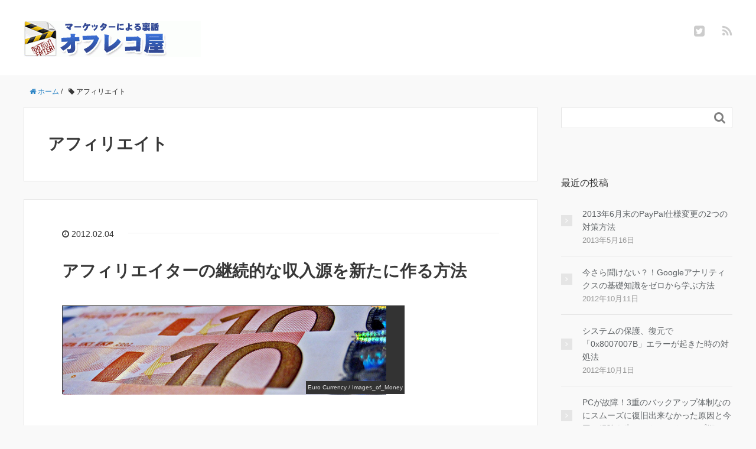

--- FILE ---
content_type: text/html; charset=UTF-8
request_url: http://atout.jp/blog/tag/%E3%82%A2%E3%83%95%E3%82%A3%E3%83%AA%E3%82%A8%E3%82%A4%E3%83%88/
body_size: 9427
content:
<!DOCTYPE HTML>
<html lang="ja">
<head prefix="og: http://ogp.me/ns# fb: http://ogp.me/ns/fb# article: http://ogp.me/ns/article#">
	<meta charset="UTF-8">
	<title>アフィリエイト</title>
	<meta name="viewport" content="width=device-width,initial-scale=1.0">
	<!--[if lt IE 9]>
    <script src="http://html5shiv.googlecode.com/svn/trunk/html5.js"></script>
  <![endif]-->

<meta name="keywords" content="" />
<meta name="description" content="アフィリエイターの継続的な収入源を新たに作る方法をまとめました。" />
<meta name="robots" content="index" />
<meta property="og:title" content="アフィリエイターの継続的な収入源を新たに作る方法" />
<meta property="og:type" content="article" />
<meta property="og:description" content="アフィリエイターの継続的な収入源を新たに作る方法をまとめました。" />
<meta property="og:url" content="http://atout.jp/blog/affiliate/afex/" />
<meta property="og:image" content="" />
<meta property="og:locale" content="ja_JP" />
<meta property="og:site_name" content="オフレコ屋" />
<link href="https://plus.google.com/" rel="publisher" />
<meta content="summary" name="twitter:card" />
<meta content="atoutjp" name="twitter:site" />

<link rel='dns-prefetch' href='//maxcdn.bootstrapcdn.com' />
<link rel='dns-prefetch' href='//s.w.org' />
<link rel="alternate" type="application/rss+xml" title="オフレコ屋 &raquo; アフィリエイト タグのフィード" href="http://atout.jp/blog/tag/%e3%82%a2%e3%83%95%e3%82%a3%e3%83%aa%e3%82%a8%e3%82%a4%e3%83%88/feed/" />
		<script type="text/javascript">
			window._wpemojiSettings = {"baseUrl":"https:\/\/s.w.org\/images\/core\/emoji\/2.4\/72x72\/","ext":".png","svgUrl":"https:\/\/s.w.org\/images\/core\/emoji\/2.4\/svg\/","svgExt":".svg","source":{"concatemoji":"http:\/\/atout.jp\/blog\/wp-includes\/js\/wp-emoji-release.min.js?ver=feb07569cfa04ccd342afe270b08dacc"}};
			!function(a,b,c){function d(a,b){var c=String.fromCharCode;l.clearRect(0,0,k.width,k.height),l.fillText(c.apply(this,a),0,0);var d=k.toDataURL();l.clearRect(0,0,k.width,k.height),l.fillText(c.apply(this,b),0,0);var e=k.toDataURL();return d===e}function e(a){var b;if(!l||!l.fillText)return!1;switch(l.textBaseline="top",l.font="600 32px Arial",a){case"flag":return!(b=d([55356,56826,55356,56819],[55356,56826,8203,55356,56819]))&&(b=d([55356,57332,56128,56423,56128,56418,56128,56421,56128,56430,56128,56423,56128,56447],[55356,57332,8203,56128,56423,8203,56128,56418,8203,56128,56421,8203,56128,56430,8203,56128,56423,8203,56128,56447]),!b);case"emoji":return b=d([55357,56692,8205,9792,65039],[55357,56692,8203,9792,65039]),!b}return!1}function f(a){var c=b.createElement("script");c.src=a,c.defer=c.type="text/javascript",b.getElementsByTagName("head")[0].appendChild(c)}var g,h,i,j,k=b.createElement("canvas"),l=k.getContext&&k.getContext("2d");for(j=Array("flag","emoji"),c.supports={everything:!0,everythingExceptFlag:!0},i=0;i<j.length;i++)c.supports[j[i]]=e(j[i]),c.supports.everything=c.supports.everything&&c.supports[j[i]],"flag"!==j[i]&&(c.supports.everythingExceptFlag=c.supports.everythingExceptFlag&&c.supports[j[i]]);c.supports.everythingExceptFlag=c.supports.everythingExceptFlag&&!c.supports.flag,c.DOMReady=!1,c.readyCallback=function(){c.DOMReady=!0},c.supports.everything||(h=function(){c.readyCallback()},b.addEventListener?(b.addEventListener("DOMContentLoaded",h,!1),a.addEventListener("load",h,!1)):(a.attachEvent("onload",h),b.attachEvent("onreadystatechange",function(){"complete"===b.readyState&&c.readyCallback()})),g=c.source||{},g.concatemoji?f(g.concatemoji):g.wpemoji&&g.twemoji&&(f(g.twemoji),f(g.wpemoji)))}(window,document,window._wpemojiSettings);
		</script>
		<style type="text/css">
img.wp-smiley,
img.emoji {
	display: inline !important;
	border: none !important;
	box-shadow: none !important;
	height: 1em !important;
	width: 1em !important;
	margin: 0 .07em !important;
	vertical-align: -0.1em !important;
	background: none !important;
	padding: 0 !important;
}
</style>
<link rel='stylesheet' id='yarppWidgetCss-css'  href='http://atout.jp/blog/wp-content/plugins/yet-another-related-posts-plugin/style/widget.css?ver=feb07569cfa04ccd342afe270b08dacc' type='text/css' media='all' />
<link rel='stylesheet' id='base-css-css'  href='http://atout.jp/blog/wp-content/themes/xeory_base/base.css?ver=feb07569cfa04ccd342afe270b08dacc' type='text/css' media='all' />
<link rel='stylesheet' id='main-css-css'  href='http://atout.jp/blog/wp-content/themes/xeory_base_child/style.css?ver=feb07569cfa04ccd342afe270b08dacc' type='text/css' media='all' />
<link rel='stylesheet' id='font-awesome-css'  href='//maxcdn.bootstrapcdn.com/font-awesome/4.3.0/css/font-awesome.min.css?ver=feb07569cfa04ccd342afe270b08dacc' type='text/css' media='all' />
<link rel='stylesheet' id='cptch_stylesheet-css'  href='http://atout.jp/blog/wp-content/plugins/captcha/css/front_end_style.css?ver=4.4.5' type='text/css' media='all' />
<link rel='stylesheet' id='dashicons-css'  href='http://atout.jp/blog/wp-includes/css/dashicons.min.css?ver=feb07569cfa04ccd342afe270b08dacc' type='text/css' media='all' />
<link rel='stylesheet' id='cptch_desktop_style-css'  href='http://atout.jp/blog/wp-content/plugins/captcha/css/desktop_style.css?ver=4.4.5' type='text/css' media='all' />
<link rel='stylesheet' id='contact-form-7-css'  href='http://atout.jp/blog/wp-content/plugins/contact-form-7/includes/css/styles.css?ver=5.0' type='text/css' media='all' />
<script type='text/javascript' src='http://atout.jp/blog/wp-includes/js/jquery/jquery.js?ver=1.12.4'></script>
<script type='text/javascript' src='http://atout.jp/blog/wp-includes/js/jquery/jquery-migrate.min.js?ver=1.4.1'></script>
<link rel='https://api.w.org/' href='http://atout.jp/blog/wp-json/' />
<link rel="EditURI" type="application/rsd+xml" title="RSD" href="http://atout.jp/blog/xmlrpc.php?rsd" />
<link rel="wlwmanifest" type="application/wlwmanifest+xml" href="http://atout.jp/blog/wp-includes/wlwmanifest.xml" /> 

<script type="text/javascript" src="http://atout.jp/blog/wp-content/plugins/si-captcha-for-wordpress/captcha/si_captcha.js?ver=1769102345"></script>
<!-- begin SI CAPTCHA Anti-Spam - login/register form style -->
<style type="text/css">
.si_captcha_small { width:175px; height:45px; padding-top:10px; padding-bottom:10px; }
.si_captcha_large { width:250px; height:60px; padding-top:10px; padding-bottom:10px; }
img#si_image_com { border-style:none; margin:0; padding-right:5px; float:left; }
img#si_image_reg { border-style:none; margin:0; padding-right:5px; float:left; }
img#si_image_log { border-style:none; margin:0; padding-right:5px; float:left; }
img#si_image_side_login { border-style:none; margin:0; padding-right:5px; float:left; }
img#si_image_checkout { border-style:none; margin:0; padding-right:5px; float:left; }
img#si_image_jetpack { border-style:none; margin:0; padding-right:5px; float:left; }
img#si_image_bbpress_topic { border-style:none; margin:0; padding-right:5px; float:left; }
.si_captcha_refresh { border-style:none; margin:0; vertical-align:bottom; }
div#si_captcha_input { display:block; padding-top:15px; padding-bottom:5px; }
label#si_captcha_code_label { margin:0; }
input#si_captcha_code_input { width:65px; }
p#si_captcha_code_p { clear: left; padding-top:10px; }
.si-captcha-jetpack-error { color:#DC3232; }
</style>
<!-- end SI CAPTCHA Anti-Spam - login/register form style -->
<style type="text/css">.broken_link, a.broken_link {
	text-decoration: line-through;
}</style>

</head>

<body id="#top" class="archive tag tag-9 left-content default" itemschope="itemscope" itemtype="http://schema.org/WebPage">

  <div id="fb-root"></div>
<script>(function(d, s, id) {
  var js, fjs = d.getElementsByTagName(s)[0];
  if (d.getElementById(id)) return;
  js = d.createElement(s); js.id = id;
  js.src = "//connect.facebook.net/ja_JP/sdk.js#xfbml=1&version=v2.4&appId=";
  fjs.parentNode.insertBefore(js, fjs);
}(document, 'script', 'facebook-jssdk'));</script>

<header id="header" role="banner" itemscope="itemscope" itemtype="http://schema.org/WPHeader">
  <div class="wrap">
          <p id="logo" itemprop="headline">
        <a href="http://atout.jp/blog"><img src="http://atout.jp/blog/wp-content/uploads/2015/12/logo2-300x60.gif" alt="オフレコ屋" /></a>
      </p>

  <div id="header-sns" class="sp-hide"><ul><li class="twitter_icon"><a target="_blank" href="https://twitter.com/atoutjp"><i class="fa fa-twitter-square"></i></a></li><li class="feedly_icon"><a target="_blank" href="http://cloud.feedly.com/#subscription%2Ffeed%2Fhttp%3A%2F%2Fatout.jp%2Fblog%2Ffeed%2F"><i class="fa fa-rss"></i></a></li></ul></div>
  </div>
</header>

<!-- start global nav  -->
<!---->


<div id="content">

<div class="wrap">
    <ol class="breadcrumb clearfix"><li itemscope="itemscope" itemtype="http://data-vocabulary.org/Breadcrumb"><a href="http://atout.jp/blog" itemprop="url"><i class="fa fa-home"></i> <span itemprop="title">ホーム</span></a> / </li><li><i class="fa fa-tag"></i> アフィリエイト</li></ol>    
  <div id="main" class="col-md-8">
  
    <div class="main-inner">
       
    <section class="cat-content">
      <header class="cat-header">
        <h1 class="post-title">アフィリエイト</h1>
      </header>
          </section>
        
    <div class="post-loop-wrap">
    
<article id="post-210" class="post-210 post type-post status-publish format-standard hentry category-affiliate tag-paypal tag-9 firstpost" itemscope="itemscope" itemtype="http://schema.org/BlogPosting">
      
      <header class="post-header">
        <ul class="post-meta list-inline">
          <li class="date updated" itemprop="datePublished" datetime="2012-02-04T01:32:30+00:00"><i class="fa fa-clock-o"></i> 2012.02.04</li>
        </ul>
        <h2 class="post-title" itemprop="headline"><a href="http://atout.jp/blog/affiliate/afex/">アフィリエイターの継続的な収入源を新たに作る方法</a></h2>
      </header>

      <section class="post-content" itemprop="text">
      
              
      
        <div style="position: relative; height: 150px; width: 580px; padding: 1px; background: #333;"><img src="http://atout.jp/blog//HLIC/f97281389d9a6969d9c3953807e54524.jpg" alt="Euro Currency" style="position: absolute; clip: rect(78px 612px 228px 32px); margin: -78px 0 0 -32px; padding-bottom: 5px;" /><a href="http://www.flickr.com/photos/59937401@N07/5857290546/" target="_blank"><span style="position: absolute; bottom: 0; right: 0; background: #333; color: #ddd; font-size: 10px; padding: 3px;">Euro Currency / Images_of_Money</span></a></div>
<p>&nbsp;</p>
<p>情報商材などのアフィリエイトをされているアフィリエイターの方は、<br />かなりもったいないことをしているなぁ、といつも思います。</p>
<p><span class="red">というのも、アフィリエイターだからこそ用意できる、</span><br /><span class="red">「継続的な収入源」をみすみすドブに捨ててしまっているから</span>です。</p>
<p>今日は、<span class="b">アフィリエイターがあたらに収入源を作る方法</span>をご紹介します。</p>
<p> <a href="http://atout.jp/blog/affiliate/afex/" class="more-link" rel="nofollow">続きを読む</a></p>
        
      </section>

    </article>
    
<article id="post-145" class="post-145 post type-post status-publish format-standard hentry category-affiliate tag-9 tag-8" itemscope="itemscope" itemtype="http://schema.org/BlogPosting">
      
      <header class="post-header">
        <ul class="post-meta list-inline">
          <li class="date updated" itemprop="datePublished" datetime="2011-11-19T02:10:11+00:00"><i class="fa fa-clock-o"></i> 2011.11.19</li>
        </ul>
        <h2 class="post-title" itemprop="headline"><a href="http://atout.jp/blog/affiliate/rakuafi2/">楽天アフィリエイトの報酬を確実に２倍にする方法</a></h2>
      </header>

      <section class="post-content" itemprop="text">
      
              
      
        <div class="right" style="position: relative; height: 300px; width: 220px; padding: 1px; background: #333;"><img src="http://atout.jp/blog//HLIC/3be28ec8bbeb0422032e74db768afdf4.jpg" alt="ピース！" style="position: absolute; clip: rect(54px 305px 354px 85px); margin: -54px 0 0 -85px; padding-bottom: 5px;" /><a href="http://www.flickr.com/photos/kimtaro/447536667/" target="_blank"><span style="position: absolute; bottom: 0; right: 0; background: #333; color: #ddd; font-size: 10px; padding: 3px;">ピース！ / Kimtaro</span></a></div>
<p>実は、誰でも確実に、<br />楽天アフィリエイトの報酬を２倍にする方法があります。</p>
<p>…というととても胡散臭い情報商材みたいですが、<br />楽天が公式に推奨している方法ですのでご安心ください(笑)</p>
<p>&nbsp;</p>
<p class="b">例えば、５０００ポイント稼いでいる人は<br />１万ポイントにすることができます。</p>
<p>&nbsp;</p>
<p>しかし、楽天アフィリの報酬を２倍にできるのは、<br />１１月末までの期間限定です。</p>
<p>今すぐ、「楽天アフィリエイトの報酬を２倍にする方法」をご確認ください。</p>
<p> <a href="http://atout.jp/blog/affiliate/rakuafi2/" class="more-link" rel="nofollow">続きを読む</a></p>
        
      </section>

    </article>
    
<article id="post-95" class="post-95 post type-post status-publish format-standard hentry category-affiliate tag-9 tag-5 tag-8" itemscope="itemscope" itemtype="http://schema.org/BlogPosting">
      
      <header class="post-header">
        <ul class="post-meta list-inline">
          <li class="date updated" itemprop="datePublished" datetime="2011-05-20T11:34:05+00:00"><i class="fa fa-clock-o"></i> 2011.05.20</li>
        </ul>
        <h2 class="post-title" itemprop="headline"><a href="http://atout.jp/blog/affiliate/rakuten9/">楽天アフィリエイトでサクっと稼ぐ９つのユニークな商品の選び方</a></h2>
      </header>

      <section class="post-content" itemprop="text">
      
              
      
        <div class="m30-b" style="position: relative; height: 200px; width: 500px; padding: 1px; background: #333;"><img src="http://atout.jp/blog//HLIC/f43b72b3963ce73092b49af6fdab1165.jpg" width="640" height="427" style="position: absolute; clip: rect(47px, 517px, 247px, 17px); margin: -47px 0pt 0pt -17px; padding-bottom: 5px;" /><a href="http://www.flickr.com/photos/priceminister/4723082609/" target="_blank"><span style="position: absolute; bottom: 0; right: 0; background: #333; color: #ddd; font-size: 10px; padding: 3px;">Les dirigeants de Rakuten et PriceMinister / priceminister</span></a></div>
<p>アフィリエイトはご存知ですか？</p>
<p>一般的に主婦や会社員でも気軽にネットでお小遣いが稼げる、と言われてる、<br />自分のブログやサイトで商品を紹介することで、売上があった際に成果報酬が手に入るお仕事です。</p>
<p>企業、ECサイトからみても、<br />売上のあった分だけ報酬をアフィリエイター（アフィリエイトしてくれる人）へお支払いするため、<br />費用対効果の高い広告手段と言われています。</p>
<p>このように、アフィリエイトは一般的に「お小遣い稼ぎ」というイメージがありますが、<br /><span class="b">実は多くの企業が１つの事業としてアフィリエイトや代理販売に取り組んでいる</span>のはご存知でしたか？</p>
<p>アフィリエイト、代理販売事業から生み出される収益も、<br />「お小遣い稼ぎ」とは呼べないレベル（１つの事業として成り立つレベル）です。</p>
<p class="b">弊社でもアフィリエイトを１つの事業として真面目に取り組み、成果を上げていますし、<br />アフィリエイトを１つの事業として取り組まれている企業様へのコンサルティングも行なっております。</p>
<p>そんなatout.jpが、今回は<br />「<a href="http://affiliate.rakuten.co.jp/" target="_blank">楽天アフィリエイト</a>でサクっと稼ぐ９つのユニークな商品の選び方」という切り口で、<br /><span class="orange">アフィリエイトで成果をあげるちょっとしたヒント</span>をご紹介いたします。</p>
<p>アフィリエイトを事業として取り組まれている企業様はもちろん、<br />お小遣い稼ぎでアフィリをされている会社員の方や主婦の方のヒントにもなると思います。</p>
<p> <a href="http://atout.jp/blog/affiliate/rakuten9/" class="more-link" rel="nofollow">続きを読む</a></p>
        
      </section>

    </article>
            </div><!-- /post-loop-wrap -->
    </div><!-- /main-inner -->
  </div><!-- /main -->
  
  <div id="side" class="col-md-4" role="complementary" itemscope="itemscope" itemtype="http://schema.org/WPSideBar">
    <div class="side-inner">
      <div class="side-widget-area">
        
      <div id="search-3" class="widget_search side-widget"><div class="side-widget-inner"><form role="search" method="get" id="searchform" action="http://atout.jp/blog/" >
  <div>
  <input type="text" value="" name="s" id="s" />
  <button type="submit" id="searchsubmit"></button>
  </div>
  </form></div></div>		<div id="recent-posts-3" class="widget_recent_entries side-widget"><div class="side-widget-inner">		<h4 class="side-title"><span class="side-title-inner">最近の投稿</span></h4>		<ul>
											<li>
					<a href="http://atout.jp/blog/paypal/paypal-201306/">2013年6月末のPayPal仕様変更の2つの対策方法</a>
											<span class="post-date">2013年5月16日</span>
									</li>
											<li>
					<a href="http://atout.jp/blog/webtec/googleanalytics-kiso/">今さら聞けない？！Googleアナリティクスの基礎知識をゼロから学ぶ方法</a>
											<span class="post-date">2012年10月11日</span>
									</li>
											<li>
					<a href="http://atout.jp/blog/hitorigoto/0x8007007b/">システムの保護、復元で「0x8007007B」エラーが起きた時の対処法</a>
											<span class="post-date">2012年10月1日</span>
									</li>
											<li>
					<a href="http://atout.jp/blog/hitorigoto/backup-trouble/">PCが故障！3重のバックアップ体制なのにスムーズに復旧出来なかった原因と今回の経験を生かしたバックアップ術</a>
											<span class="post-date">2012年9月30日</span>
									</li>
											<li>
					<a href="http://atout.jp/blog/paypal/paypalhere1209/">PayPal Hereは現状ソフトバンク契約のiPhone、iPadのみ対応</a>
											<span class="post-date">2012年9月10日</span>
									</li>
											<li>
					<a href="http://atout.jp/blog/paypal/paypal120420/">PayPalの2012年4月20日のメンテナンスは影響大</a>
											<span class="post-date">2012年3月12日</span>
									</li>
											<li>
					<a href="http://atout.jp/blog/affiliate/afex/">アフィリエイターの継続的な収入源を新たに作る方法</a>
											<span class="post-date">2012年2月4日</span>
									</li>
											<li>
					<a href="http://atout.jp/blog/mailmarketing/rakumail-netpro/">「楽メールからネット商人Proに変えたらクリック数が２倍になりました」</a>
											<span class="post-date">2012年1月31日</span>
									</li>
											<li>
					<a href="http://atout.jp/blog/mailmarketing/xammail/">Xam、メルぞう運営者も実践する、理想的なメール配信の具体的方法まとめ</a>
											<span class="post-date">2012年1月29日</span>
									</li>
											<li>
					<a href="http://atout.jp/blog/webtec/domainmuryo/">独自ドメイン取得料＆更新料無料で格安無制限サーバを利用する方法</a>
											<span class="post-date">2012年1月19日</span>
									</li>
					</ul>
		</div></div><div id="categories-3" class="widget_categories side-widget"><div class="side-widget-inner"><h4 class="side-title"><span class="side-title-inner">カテゴリー</span></h4>		<ul>
	<li class="cat-item cat-item-4"><a href="http://atout.jp/blog/webtec/" title="Webサイトやブログの運営に便利なテクニックをまとめました。">Web運営テクニック</a>
</li>
	<li class="cat-item cat-item-15"><a href="http://atout.jp/blog/mailmarketing/" title="メールマーケティングやメルマガ、ステップメールの活用法についてまとめています。">メールマーケティング</a>
</li>
	<li class="cat-item cat-item-1"><a href="http://atout.jp/blog/paypal/" title="オンライン決済やPayPal（ペイパル）関連の記事をまとめたカテゴリーです。">PayPal</a>
</li>
	<li class="cat-item cat-item-7"><a href="http://atout.jp/blog/affiliate/" title="アフィリエイトに役立つお話をまとめたカテゴリーです。">アフィリエイト</a>
</li>
	<li class="cat-item cat-item-10"><a href="http://atout.jp/blog/hitorigoto/" title="atout.jp運営者の上野によるひとりごとをまとめています。">ひとりごと</a>
</li>
		</ul>
</div></div><div id="archives-3" class="widget_archive side-widget"><div class="side-widget-inner"><h4 class="side-title"><span class="side-title-inner">アーカイブ</span></h4>		<ul>
			<li><a href='http://atout.jp/blog/2013/05/'>2013年5月</a></li>
	<li><a href='http://atout.jp/blog/2012/10/'>2012年10月</a></li>
	<li><a href='http://atout.jp/blog/2012/09/'>2012年9月</a></li>
	<li><a href='http://atout.jp/blog/2012/03/'>2012年3月</a></li>
	<li><a href='http://atout.jp/blog/2012/02/'>2012年2月</a></li>
	<li><a href='http://atout.jp/blog/2012/01/'>2012年1月</a></li>
	<li><a href='http://atout.jp/blog/2011/11/'>2011年11月</a></li>
	<li><a href='http://atout.jp/blog/2011/07/'>2011年7月</a></li>
	<li><a href='http://atout.jp/blog/2011/05/'>2011年5月</a></li>
	<li><a href='http://atout.jp/blog/2011/04/'>2011年4月</a></li>
		</ul>
		</div></div><div id="tag_cloud-3" class="widget_tag_cloud side-widget"><div class="side-widget-inner"><h4 class="side-title"><span class="side-title-inner">タグ</span></h4><div class="tagcloud"><a href="http://atout.jp/blog/tag/analytics/" class="tag-cloud-link tag-link-25 tag-link-position-1" style="font-size: 8pt;" aria-label="Analytics (1個の項目)">Analytics</a>
<a href="http://atout.jp/blog/tag/google/" class="tag-cloud-link tag-link-26 tag-link-position-2" style="font-size: 8pt;" aria-label="Google (1個の項目)">Google</a>
<a href="http://atout.jp/blog/tag/paypal/" class="tag-cloud-link tag-link-27 tag-link-position-3" style="font-size: 22pt;" aria-label="PayPal (5個の項目)">PayPal</a>
<a href="http://atout.jp/blog/tag/paypalhere/" class="tag-cloud-link tag-link-20 tag-link-position-4" style="font-size: 8pt;" aria-label="PayPalHere (1個の項目)">PayPalHere</a>
<a href="http://atout.jp/blog/tag/%e3%82%a2%e3%82%af%e3%82%bb%e3%82%b9%e8%a7%a3%e6%9e%90/" class="tag-cloud-link tag-link-23 tag-link-position-5" style="font-size: 8pt;" aria-label="アクセス解析 (1個の項目)">アクセス解析</a>
<a href="http://atout.jp/blog/tag/%e3%82%a2%e3%83%8a%e3%83%aa%e3%83%86%e3%82%a3%e3%82%af%e3%82%b9/" class="tag-cloud-link tag-link-24 tag-link-position-6" style="font-size: 8pt;" aria-label="アナリティクス (1個の項目)">アナリティクス</a>
<a href="http://atout.jp/blog/tag/%e3%82%a2%e3%83%95%e3%82%a3%e3%83%aa%e3%82%a8%e3%82%a4%e3%83%88/" class="tag-cloud-link tag-link-9 tag-link-position-7" style="font-size: 16.75pt;" aria-label="アフィリエイト (3個の項目)">アフィリエイト</a>
<a href="http://atout.jp/blog/tag/%e3%82%b5%e3%83%bc%e3%83%90%e3%83%bc/" class="tag-cloud-link tag-link-14 tag-link-position-8" style="font-size: 8pt;" aria-label="サーバー (1個の項目)">サーバー</a>
<a href="http://atout.jp/blog/tag/%e3%82%bb%e3%83%9f%e3%83%8a%e3%83%bc/" class="tag-cloud-link tag-link-3 tag-link-position-9" style="font-size: 8pt;" aria-label="セミナー (1個の項目)">セミナー</a>
<a href="http://atout.jp/blog/tag/%e3%83%89%e3%83%a1%e3%82%a4%e3%83%b3/" class="tag-cloud-link tag-link-13 tag-link-position-10" style="font-size: 8pt;" aria-label="ドメイン (1個の項目)">ドメイン</a>
<a href="http://atout.jp/blog/tag/%e3%83%90%e3%83%83%e3%82%af%e3%82%a2%e3%83%83%e3%83%97-%e3%83%a9%e3%82%a4%e3%83%95%e3%83%8f%e3%83%83%e3%82%af/" class="tag-cloud-link tag-link-21 tag-link-position-11" style="font-size: 13.25pt;" aria-label="バックアップ ライフハック (2個の項目)">バックアップ ライフハック</a>
<a href="http://atout.jp/blog/tag/%e3%83%96%e3%83%ad%e3%82%b0/" class="tag-cloud-link tag-link-5 tag-link-position-12" style="font-size: 13.25pt;" aria-label="ブログ (2個の項目)">ブログ</a>
<a href="http://atout.jp/blog/tag/%e3%83%a1%e3%83%bc%e3%83%ab/" class="tag-cloud-link tag-link-16 tag-link-position-13" style="font-size: 13.25pt;" aria-label="メール (2個の項目)">メール</a>
<a href="http://atout.jp/blog/tag/%e3%83%a1%e3%83%bc%e3%83%ab%e3%83%9e%e3%83%bc%e3%82%b1%e3%83%86%e3%82%a3%e3%83%b3%e3%82%b0/" class="tag-cloud-link tag-link-18 tag-link-position-14" style="font-size: 13.25pt;" aria-label="メールマーケティング (2個の項目)">メールマーケティング</a>
<a href="http://atout.jp/blog/tag/%e3%83%a1%e3%83%bc%e3%83%ab%e5%88%b0%e9%81%94%e7%8e%87/" class="tag-cloud-link tag-link-19 tag-link-position-15" style="font-size: 8pt;" aria-label="メール到達率 (1個の項目)">メール到達率</a>
<a href="http://atout.jp/blog/tag/%e4%bc%81%e7%94%bb/" class="tag-cloud-link tag-link-12 tag-link-position-16" style="font-size: 8pt;" aria-label="企画 (1個の項目)">企画</a>
<a href="http://atout.jp/blog/tag/%e5%86%99%e7%9c%9f%e7%b4%a0%e6%9d%90/" class="tag-cloud-link tag-link-6 tag-link-position-17" style="font-size: 8pt;" aria-label="写真素材 (1個の項目)">写真素材</a>
<a href="http://atout.jp/blog/tag/%e5%88%b0%e9%81%94%e7%8e%87/" class="tag-cloud-link tag-link-17 tag-link-position-18" style="font-size: 8pt;" aria-label="到達率 (1個の項目)">到達率</a>
<a href="http://atout.jp/blog/tag/%e6%9c%89%e6%96%99%e3%83%a1%e3%83%ab%e3%83%9e%e3%82%ac/" class="tag-cloud-link tag-link-11 tag-link-position-19" style="font-size: 8pt;" aria-label="有料メルマガ (1個の項目)">有料メルマガ</a>
<a href="http://atout.jp/blog/tag/%e6%a5%bd%e5%a4%a9/" class="tag-cloud-link tag-link-8 tag-link-position-20" style="font-size: 13.25pt;" aria-label="楽天 (2個の項目)">楽天</a></div>
</div></div><div id="linkcat-2" class="widget_links side-widget"><div class="side-widget-inner"><h4 class="side-title"><span class="side-title-inner">リンク集</span></h4>
	<ul class='xoxo blogroll'>
<li><a href="http://atout.jp/" title="Webマーケティングの売上アップの切り札をご提供しています。当ブログの運営元サイト。" target="_blank">atout.jp</a></li>

	</ul>
</div></div>
      </div><!-- //side-widget-area -->
      
    </div>
  </div><!-- /side -->
  
</div><!-- /wrap -->
  
</div><!-- /content -->

<footer id="footer">
  <div class="footer-02">
    <div class="wrap">
      <p class="footer-copy">
        © Copyright 2026 オフレコ屋. All rights reserved.
      </p>
    </div><!-- /wrap -->
  </div><!-- /footer-02 -->
  </footer>
<a href="#" class="pagetop"><span><i class="fa fa-angle-up"></i></span></a>
  <script src="https://apis.google.com/js/platform.js" async defer>
    {lang: 'ja'}
  </script><script type='text/javascript'>
/* <![CDATA[ */
var wpcf7 = {"apiSettings":{"root":"http:\/\/atout.jp\/blog\/wp-json\/contact-form-7\/v1","namespace":"contact-form-7\/v1"},"recaptcha":{"messages":{"empty":"\u3042\u306a\u305f\u304c\u30ed\u30dc\u30c3\u30c8\u3067\u306f\u306a\u3044\u3053\u3068\u3092\u8a3c\u660e\u3057\u3066\u304f\u3060\u3055\u3044\u3002"}}};
/* ]]> */
</script>
<script type='text/javascript' src='http://atout.jp/blog/wp-content/plugins/contact-form-7/includes/js/scripts.js?ver=5.0'></script>
<script type='text/javascript' src='http://atout.jp/blog/wp-content/themes/xeory_base/lib/js/jquery.pagetop.js?ver=feb07569cfa04ccd342afe270b08dacc'></script>
<script type='text/javascript' src='http://atout.jp/blog/wp-includes/js/wp-embed.min.js?ver=feb07569cfa04ccd342afe270b08dacc'></script>
<script>
(function($){

$(function(){
    $(".sub-menu").css('display', 'none');
  $("#gnav-ul li").hover(function(){
    $(this).children('ul').fadeIn('fast');
  }, function(){
    $(this).children('ul').fadeOut('fast');
  });
    // スマホトグルメニュー
  
      $('#gnav').removeClass('active');
    
    
  
  $('#header-menu-tog a').click(function(){
    $('#gnav').toggleClass('active');
  });
});


})(jQuery);

</script>
</body>
</html>



--- FILE ---
content_type: text/css
request_url: http://atout.jp/blog/wp-content/themes/xeory_base_child/style.css?ver=feb07569cfa04ccd342afe270b08dacc
body_size: 242
content:
@charset "UTF-8";
/*-----------------------------------------------
Theme Name: xeory_base-child
Theme URI: https://xeory.jp/base/
Template: xeory_base
-----------------------------------------------*/
@import url('../xeory_base/style.css');
